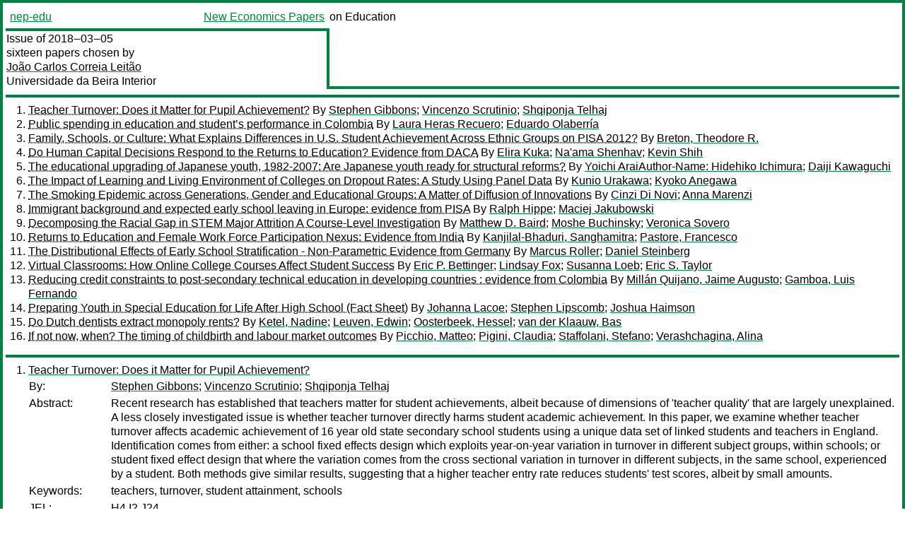

--- FILE ---
content_type: text/html
request_url: https://nep.repec.org/nep-edu/2018-03-05
body_size: 11588
content:
<!DOCTYPE html PUBLIC "-//W3C//DTD XHTML 1.0 Strict//EN" "http://www.w3.org/TR/xhtml1/DTD/xhtml1-strict.dtd">
<html xmlns="http://www.w3.org/1999/xhtml" lang="en-us" xml:lang="en-us">
<head>
<title>nep-edu 2018-03-05 papers</title>
<meta http-equiv="Content-type" content="text/html; charset=utf-8" />
<meta name="viewport" content="width=device-width, initial-scale=1.0, maximum-scale=1" />
<meta name="format-detection" content="telephone=no" />
<link rel="stylesheet" title="default" type="text/css" href="/css" />
</head>
<body>
<table id="riban_left_table">
<tr>
<td class="riban">
<table id="riban_left_table">
<tr>
<td align="left" width="50%" valign="middle">
<a class="intlink" id="report_link_in_riban_table" href="http://nep.repec.org/nep-edu.html">nep-edu</a></td>
<td align="right" valign="middle" width="50%" id="issue_service_name_td">
<a class="intlink" id="service_link_in_riban_table" href="http://nep.repec.org/">New Economics Papers</a>
</td>
</tr>
</table>
</td>
<td class="riban" width="64%"> on Education</td></tr></table>

<table width="100%" id="snake_table">
<tr>
<td id="edition_column" width="36%">
<div>Issue of 2018‒03‒05<br />
sixteen papers chosen by<br />
<a class="trout" href="http://econpapers.repec.org/RAS/ple48.htm">João Carlos Correia Leitão</a><br />
<a class="extlink" href="https://www.ubi.pt/">Universidade da Beira Interior</a><br />
</div>
</td>
<td id="repad_cell" width="64%"></td></tr></table>
<hr />

<ol class="liblo_ol">
<li class="liblo_li">
<a target="_blank" class="indoc" href="#p1">Teacher Turnover: Does it Matter for Pupil Achievement?</a> By 
<a target="_blank" class="trout" href="http://econpapers.repec.org/scripts/search.pf?aus=Stephen Gibbons">Stephen Gibbons</a>; 
<a target="_blank" class="trout" href="http://econpapers.repec.org/scripts/search.pf?aus=Vincenzo Scrutinio">Vincenzo Scrutinio</a>; 
<a target="_blank" class="trout" href="http://econpapers.repec.org/scripts/search.pf?aus=Shqiponja Telhaj">Shqiponja Telhaj</a></li>
<li class="liblo_li">
<a target="_blank" class="indoc" href="#p2">Public spending in education and student’s performance in Colombia</a> By 
<a target="_blank" class="trout" href="http://econpapers.repec.org/scripts/search.pf?aus=Laura Heras Recuero">Laura Heras Recuero</a>; 
<a target="_blank" class="trout" href="http://econpapers.repec.org/scripts/search.pf?aus=Eduardo Olaberría">Eduardo Olaberría</a></li>
<li class="liblo_li">
<a target="_blank" class="indoc" href="#p3">Family, Schools, or Culture: What Explains Differences in U.S. Student Achievement Across Ethnic Groups on PISA 2012?</a> By 
<a target="_blank" class="trout" href="http://econpapers.repec.org/scripts/search.pf?aus=Breton, Theodore R.">Breton, Theodore R.</a></li>
<li class="liblo_li">
<a target="_blank" class="indoc" href="#p4">Do Human Capital Decisions Respond to the Returns to Education? Evidence from DACA</a> By 
<a target="_blank" class="trout" href="http://econpapers.repec.org/scripts/search.pf?aus=Elira Kuka">Elira Kuka</a>; 
<a target="_blank" class="trout" href="http://econpapers.repec.org/scripts/search.pf?aus=Na'ama Shenhav">Na'ama Shenhav</a>; 
<a target="_blank" class="trout" href="http://econpapers.repec.org/scripts/search.pf?aus=Kevin Shih">Kevin Shih</a></li>
<li class="liblo_li">
<a target="_blank" class="indoc" href="#p5">The educational upgrading of Japanese youth, 1982-2007: Are Japanese youth ready for structural reforms?</a> By 
<a target="_blank" class="trout" href="http://econpapers.repec.org/scripts/search.pf?aus=Yoichi AraiAuthor-Name: Hidehiko Ichimura">Yoichi AraiAuthor-Name: Hidehiko Ichimura</a>; 
<a target="_blank" class="trout" href="http://econpapers.repec.org/scripts/search.pf?aus=Daiji Kawaguchi">Daiji Kawaguchi</a></li>
<li class="liblo_li">
<a target="_blank" class="indoc" href="#p6">The Impact of Learning and Living Environment of Colleges on Dropout Rates: A Study Using Panel Data</a> By 
<a target="_blank" class="trout" href="http://econpapers.repec.org/scripts/search.pf?aus=Kunio Urakawa">Kunio Urakawa</a>; 
<a target="_blank" class="trout" href="http://econpapers.repec.org/scripts/search.pf?aus=Kyoko Anegawa">Kyoko Anegawa</a></li>
<li class="liblo_li">
<a target="_blank" class="indoc" href="#p7">The Smoking Epidemic across Generations, Gender and Educational Groups: A Matter of Diffusion of Innovations</a> By 
<a target="_blank" class="trout" href="http://econpapers.repec.org/scripts/search.pf?aus=Cinzi Di Novi">Cinzi Di Novi</a>; 
<a target="_blank" class="trout" href="http://econpapers.repec.org/scripts/search.pf?aus=Anna Marenzi">Anna Marenzi</a></li>
<li class="liblo_li">
<a target="_blank" class="indoc" href="#p8">Immigrant background and expected early school leaving in Europe: evidence from PISA</a> By 
<a target="_blank" class="trout" href="http://econpapers.repec.org/scripts/search.pf?aus=Ralph Hippe">Ralph Hippe</a>; 
<a target="_blank" class="trout" href="http://econpapers.repec.org/scripts/search.pf?aus=Maciej Jakubowski">Maciej Jakubowski</a></li>
<li class="liblo_li">
<a target="_blank" class="indoc" href="#p9">Decomposing the Racial Gap in STEM Major Attrition A Course-Level Investigation</a> By 
<a target="_blank" class="trout" href="http://econpapers.repec.org/scripts/search.pf?aus=Matthew D. Baird">Matthew D. Baird</a>; 
<a target="_blank" class="trout" href="http://econpapers.repec.org/scripts/search.pf?aus=Moshe Buchinsky">Moshe Buchinsky</a>; 
<a target="_blank" class="trout" href="http://econpapers.repec.org/scripts/search.pf?aus=Veronica Sovero">Veronica Sovero</a></li>
<li class="liblo_li">
<a target="_blank" class="indoc" href="#p10">Returns to Education and Female Work Force Participation Nexus: Evidence from India</a> By 
<a target="_blank" class="trout" href="http://econpapers.repec.org/scripts/search.pf?aus=Kanjilal-Bhaduri, Sanghamitra">Kanjilal-Bhaduri, Sanghamitra</a>; 
<a target="_blank" class="trout" href="http://econpapers.repec.org/scripts/search.pf?aus=Pastore, Francesco">Pastore, Francesco</a></li>
<li class="liblo_li">
<a target="_blank" class="indoc" href="#p11">The Distributional Effects of Early School Stratification - Non-Parametric Evidence from Germany</a> By 
<a target="_blank" class="trout" href="http://econpapers.repec.org/scripts/search.pf?aus=Marcus Roller">Marcus Roller</a>; 
<a target="_blank" class="trout" href="http://econpapers.repec.org/scripts/search.pf?aus=Daniel Steinberg">Daniel Steinberg</a></li>
<li class="liblo_li">
<a target="_blank" class="indoc" href="#p12">Virtual Classrooms: How Online College Courses Affect Student Success</a> By 
<a target="_blank" class="trout" href="http://econpapers.repec.org/scripts/search.pf?aus=Eric P. Bettinger">Eric P. Bettinger</a>; 
<a target="_blank" class="trout" href="http://econpapers.repec.org/scripts/search.pf?aus=Lindsay Fox">Lindsay Fox</a>; 
<a target="_blank" class="trout" href="http://econpapers.repec.org/scripts/search.pf?aus=Susanna Loeb">Susanna Loeb</a>; 
<a target="_blank" class="trout" href="http://econpapers.repec.org/scripts/search.pf?aus=Eric S. Taylor">Eric S. Taylor</a></li>
<li class="liblo_li">
<a target="_blank" class="indoc" href="#p13">Reducing credit constraints to post-secondary technical education in developing countries : evidence from Colombia</a> By 
<a target="_blank" class="trout" href="http://econpapers.repec.org/scripts/search.pf?aus=Millán Quijano, Jaime Augusto">Millán Quijano, Jaime Augusto</a>; 
<a target="_blank" class="trout" href="http://econpapers.repec.org/scripts/search.pf?aus=Gamboa, Luis Fernando">Gamboa, Luis Fernando</a></li>
<li class="liblo_li">
<a target="_blank" class="indoc" href="#p14">Preparing Youth in Special Education for Life After High School (Fact Sheet)</a> By 
<a target="_blank" class="trout" href="http://econpapers.repec.org/scripts/search.pf?aus=Johanna Lacoe">Johanna Lacoe</a>; 
<a target="_blank" class="trout" href="http://econpapers.repec.org/scripts/search.pf?aus=Stephen Lipscomb">Stephen Lipscomb</a>; 
<a target="_blank" class="trout" href="http://econpapers.repec.org/scripts/search.pf?aus=Joshua Haimson">Joshua Haimson</a></li>
<li class="liblo_li">
<a target="_blank" class="indoc" href="#p15">Do Dutch dentists extract monopoly rents?</a> By 
<a target="_blank" class="trout" href="http://econpapers.repec.org/scripts/search.pf?aus=Ketel, Nadine">Ketel, Nadine</a>; 
<a target="_blank" class="trout" href="http://econpapers.repec.org/scripts/search.pf?aus=Leuven, Edwin">Leuven, Edwin</a>; 
<a target="_blank" class="trout" href="http://econpapers.repec.org/scripts/search.pf?aus=Oosterbeek, Hessel">Oosterbeek, Hessel</a>; 
<a target="_blank" class="trout" href="http://econpapers.repec.org/scripts/search.pf?aus=van der Klaauw, Bas">van der Klaauw, Bas</a></li>
<li class="liblo_li">
<a target="_blank" class="indoc" href="#p16">If not now, when? The timing of childbirth and labour market outcomes</a> By 
<a target="_blank" class="trout" href="http://econpapers.repec.org/scripts/search.pf?aus=Picchio, Matteo">Picchio, Matteo</a>; 
<a target="_blank" class="trout" href="http://econpapers.repec.org/scripts/search.pf?aus=Pigini, Claudia">Pigini, Claudia</a>; 
<a target="_blank" class="trout" href="http://econpapers.repec.org/scripts/search.pf?aus=Staffolani, Stefano">Staffolani, Stefano</a>; 
<a target="_blank" class="trout" href="http://econpapers.repec.org/scripts/search.pf?aus=Verashchagina, Alina">Verashchagina, Alina</a></li></ol>
<hr />
<ol class="coblo_ol">

<li class="coblo_li">
<div id="p1">
<a target="_blank" class="trout" href="http://econpapers.repec.org/RePEc:cep:cepdps:dp1530">Teacher Turnover: Does it Matter for Pupil Achievement?</a></div>
<table class="basit">
<tr>
<td style="width: 7em" class="fina">By:</td>
<td class="fiva">
<a target="_blank" class="trout" href="http://econpapers.repec.org/scripts/search.pf?aus=Stephen Gibbons">Stephen Gibbons</a>; 
<a target="_blank" class="trout" href="http://econpapers.repec.org/scripts/search.pf?aus=Vincenzo Scrutinio">Vincenzo Scrutinio</a>; 
<a target="_blank" class="trout" href="http://econpapers.repec.org/scripts/search.pf?aus=Shqiponja Telhaj">Shqiponja Telhaj</a></td></tr>
<tr>
<td style="width: 7em" class="fina">Abstract:</td>
<td class="fiva">Recent research has established that teachers matter for student achievements, 
albeit because of dimensions of 'teacher quality' that are largely 
unexplained. A less closely investigated issue is whether teacher turnover 
directly harms student academic achievement. In this paper, we examine whether 
teacher turnover affects academic achievement of 16 year old state secondary 
school students using a unique data set of linked students and teachers in 
England. Identification comes from either: a school fixed effects design which 
exploits year-on-year variation in turnover in different subject groups, 
within schools; or student fixed effect design that where the variation comes 
from the cross sectional variation in turnover in different subjects, in the 
same school, experienced by a student. Both methods give similar results, 
suggesting that a higher teacher entry rate reduces students' test scores, 
albeit by small amounts.</td></tr>
<tr>
<td style="width: 7em" class="fina">Keywords:</td>
<td class="fiva">teachers, turnover, student attainment, schools</td></tr>
<tr>
<td style="width: 7em" class="fina">JEL:</td>
<td class="fiva">
<a target="_blank" class="trout" href="http://econpapers.repec.org/scripts/search.pf?jel=H4 I2 J24">H4 I2 J24</a></td></tr>
<tr>
<td style="width: 7em" class="fina">Date:</td>
<td class="fiva">2018–02</td></tr>
<tr>
<td style="width: 7em" class="fina">URL:</td>
<td class="fiva"><a target="_blank" class="trout" href="http://d.repec.org/n?u=RePEc:cep:cepdps:dp1530&amp;r=edu">http://d.repec.org/n?u=RePEc:cep:cepdps:dp1530&amp;r=edu</a></td></tr></table></li>

<li class="coblo_li">
<div id="p2">
<a target="_blank" class="trout" href="http://econpapers.repec.org/RePEc:oec:ecoaaa:1460-en">Public spending in education and student’s performance in Colombia</a></div>
<table class="basit">
<tr>
<td style="width: 7em" class="fina">By:</td>
<td class="fiva">
<a target="_blank" class="trout" href="http://econpapers.repec.org/scripts/search.pf?aus=Laura Heras Recuero">Laura Heras Recuero</a>; 
<a target="_blank" class="trout" href="http://econpapers.repec.org/scripts/search.pf?aus=Eduardo Olaberría">Eduardo Olaberría</a></td></tr>
<tr>
<td style="width: 7em" class="fina">Abstract:</td>
<td class="fiva">This paper investigates if higher public spending in education and better 
teacher qualifications are related to student’s performance, using data from 
Saber 11, a national standardized test conducted by Instituto Colombiano para 
la Evaluación de la Educación. The estimation exploits differences in both 
policy variables across regions and employs interactions to study if more 
investment in public education and higher teacher qualifications can help 
increase average performance and reduce the impact that socioeconomic factors, 
such as family income, have on student performance. The analysis proposes a 
model where student performance in Mathematics and Language are dependent not 
only on the variables of interest of this paper, but also on economic, social 
and cultural status, sex and age of students, and school characteristics. The 
results show that students’ characteristics and their environment, school 
features and departmental differences in the policy variables explain roughly 
20% of the variation in education performance in Colombia, a relatively high 
percentage when compared to those found by other studies focusing on OECD 
countries and based on PISA. After controlling for students’ and school 
characteristics, the results show that in Colombia, public spending per 
student and teacher qualifications are positively related to better learning 
outcomes. For the first one, the results suggest that if all regions reach the 
level of spending per student of Bogota – the region with the highest spending 
– average math scores can increase by 3.8 to 4.3 points (around 8%), depending 
on the regions, with the highest improvement for low income students.</td></tr>
<tr>
<td style="width: 7em" class="fina">Keywords:</td>
<td class="fiva">human capital, inequality, language scores, maths scores, public spending, Quality of education</td></tr>
<tr>
<td style="width: 7em" class="fina">JEL:</td>
<td class="fiva">
<a target="_blank" class="trout" href="http://econpapers.repec.org/scripts/search.pf?jel=H0 I20 I24 J00 J1">H0 I20 I24 J00 J1</a></td></tr>
<tr>
<td style="width: 7em" class="fina">Date:</td>
<td class="fiva">2018–02–23</td></tr>
<tr>
<td style="width: 7em" class="fina">URL:</td>
<td class="fiva"><a target="_blank" class="trout" href="http://d.repec.org/n?u=RePEc:oec:ecoaaa:1460-en&amp;r=edu">http://d.repec.org/n?u=RePEc:oec:ecoaaa:1460-en&amp;r=edu</a></td></tr></table></li>

<li class="coblo_li">
<div id="p3">
<a target="_blank" class="trout" href="http://econpapers.repec.org/RePEc:col:000122:016045">Family, Schools, or Culture: What Explains Differences in U.S. Student Achievement Across Ethnic Groups on PISA 2012?</a></div>
<table class="basit">
<tr>
<td style="width: 7em" class="fina">By:</td>
<td class="fiva">
<a target="_blank" class="trout" href="http://econpapers.repec.org/scripts/search.pf?aus=Breton, Theodore R.">Breton, Theodore R.</a></td></tr>
<tr>
<td style="width: 7em" class="fina">Abstract:</td>
<td class="fiva">U.S. students in different ethnic groups have very different average scores on 
the PISA 2012 mathematics and reading tests, with Blacks and Hispanics showing 
negative gaps relative to White students and Asians showing a positive gap. I 
investigate whether a student’s family characteristics or the school attended 
can explain these differences. I find that Hispanic parents’ low average 
education explains the largest share of the Hispanic achievement gap. In 
contrast, most of the larger negative gap for Blacks and the positive gap for 
Asians cannot be explained by family characteristics or the school they 
attend. Attendance at “bad” schools explains relatively little of the negative 
gaps, but Black students’ mathematics scores are substantially lower when they 
compose more than 50% of the class, which is not the case for Hispanic 
students. This evidence suggests that ethnic group culture is an important 
cause of Black and Asian student achievement gaps.</td></tr>
<tr>
<td style="width: 7em" class="fina">Keywords:</td>
<td class="fiva">Cognitive skills; ethnic groups; family characteristics; schools; culture</td></tr>
<tr>
<td style="width: 7em" class="fina">JEL:</td>
<td class="fiva">
<a target="_blank" class="trout" href="http://econpapers.repec.org/scripts/search.pf?jel=I21 J24">I21 J24</a></td></tr>
<tr>
<td style="width: 7em" class="fina">Date:</td>
<td class="fiva">2017–12–17</td></tr>
<tr>
<td style="width: 7em" class="fina">URL:</td>
<td class="fiva"><a target="_blank" class="trout" href="http://d.repec.org/n?u=RePEc:col:000122:016045&amp;r=edu">http://d.repec.org/n?u=RePEc:col:000122:016045&amp;r=edu</a></td></tr></table></li>

<li class="coblo_li">
<div id="p4">
<a target="_blank" class="trout" href="http://econpapers.repec.org/RePEc:nbr:nberwo:24315">Do Human Capital Decisions Respond to the Returns to Education? Evidence from DACA</a></div>
<table class="basit">
<tr>
<td style="width: 7em" class="fina">By:</td>
<td class="fiva">
<a target="_blank" class="trout" href="http://econpapers.repec.org/scripts/search.pf?aus=Elira Kuka">Elira Kuka</a>; 
<a target="_blank" class="trout" href="http://econpapers.repec.org/scripts/search.pf?aus=Na'ama Shenhav">Na'ama Shenhav</a>; 
<a target="_blank" class="trout" href="http://econpapers.repec.org/scripts/search.pf?aus=Kevin Shih">Kevin Shih</a></td></tr>
<tr>
<td style="width: 7em" class="fina">Abstract:</td>
<td class="fiva">This paper studies the human capital responses to a large shock in the returns 
to education for undocumented youth. We obtain variation in the benefits of 
schooling from the enactment of the Deferred Action for Childhood Arrivals 
(DACA) policy in 2012, which provides work authorization and deferral from 
deportation for high school educated youth. We implement a 
difference-in-differences design by comparing DACA eligible to non-eligible 
individuals over time, and we find that DACA had a significant impact on the 
investment decisions of undocumented youth. High school graduation rates 
increased by 15 percent while teenage births declined by 45 percent. Further, 
we find that college attendance increased by 25 percent among women, 
suggesting that DACA raised aspirations for education above and beyond 
qualifying for legal status. We find that the same individuals who acquire 
more schooling also work more (at the same time), counter to the typical 
intuition that these behaviors are mutually exclusive, indicating that the 
program generated a large boost in productivity.</td></tr>
<tr>
<td style="width: 7em" class="fina">JEL:</td>
<td class="fiva">
<a target="_blank" class="trout" href="http://econpapers.repec.org/scripts/search.pf?jel=I20 J1 J13">I20 J1 J13</a></td></tr>
<tr>
<td style="width: 7em" class="fina">Date:</td>
<td class="fiva">2018–02</td></tr>
<tr>
<td style="width: 7em" class="fina">URL:</td>
<td class="fiva"><a target="_blank" class="trout" href="http://d.repec.org/n?u=RePEc:nbr:nberwo:24315&amp;r=edu">http://d.repec.org/n?u=RePEc:nbr:nberwo:24315&amp;r=edu</a></td></tr></table></li>

<li class="coblo_li">
<div id="p5">
<a target="_blank" class="trout" href="http://econpapers.repec.org/RePEc:tcr:wpaper:e78">The educational upgrading of Japanese youth, 1982-2007: Are Japanese youth ready for structural reforms?</a></div>
<table class="basit">
<tr>
<td style="width: 7em" class="fina">By:</td>
<td class="fiva">
<a target="_blank" class="trout" href="http://econpapers.repec.org/scripts/search.pf?aus=Yoichi AraiAuthor-Name: Hidehiko Ichimura">Yoichi AraiAuthor-Name: Hidehiko Ichimura</a>; 
<a target="_blank" class="trout" href="http://econpapers.repec.org/scripts/search.pf?aus=Daiji Kawaguchi">Daiji Kawaguchi</a></td></tr>
<tr>
<td style="width: 7em" class="fina">Abstract:</td>
<td class="fiva">Are Japanese youth ready for the structural reforms proposed as a supply-side 
policy of Abenomics? To answer this question, we assess how well Japanese 
youth have coped with the labor market's long-term structural changes, induced 
primarily by deepening interdependence with emerging economies and rapid 
technological progress over the last three decades. We feature the role of 
educational upgrading on the labor-market outcomes of youth between the ages 
of 25 and 29, using six waves of micro data from the Employment Status Survey 
spanning from 1982 to 2007. The analysis demonstrates that the secular demand 
growth for skilled labor has been met by the educational upgrading of youth 
through the expansion of tertiary education, including education in vocational 
schools. The educational upgrading of Japanese youth has helped keep the youth 
employment rate relatively high compared with that of other developed 
countries, even in the long-term economic malaise.</td></tr>
<tr>
<td style="width: 7em" class="fina">URL:</td>
<td class="fiva"><a target="_blank" class="trout" href="http://d.repec.org/n?u=RePEc:tcr:wpaper:e78&amp;r=edu">http://d.repec.org/n?u=RePEc:tcr:wpaper:e78&amp;r=edu</a></td></tr></table></li>

<li class="coblo_li">
<div id="p6">
<a target="_blank" class="trout" href="http://econpapers.repec.org/RePEc:tcr:wpaper:e80">The Impact of Learning and Living Environment of Colleges on Dropout Rates: A Study Using Panel Data</a></div>
<table class="basit">
<tr>
<td style="width: 7em" class="fina">By:</td>
<td class="fiva">
<a target="_blank" class="trout" href="http://econpapers.repec.org/scripts/search.pf?aus=Kunio Urakawa">Kunio Urakawa</a>; 
<a target="_blank" class="trout" href="http://econpapers.repec.org/scripts/search.pf?aus=Kyoko Anegawa">Kyoko Anegawa</a></td></tr>
<tr>
<td style="width: 7em" class="fina">Abstract:</td>
<td class="fiva">This paper attempts to analyze how the learning and living environment of 
college affects the control of students｡ｯ withdrawal and graduation within 
standard academic years, using panel data. The panel data analysis reveals the 
possibility that the conditions of the learning environment, such as the 
convenience of libraries provided by colleges and the ratio of instructors to 
students, have a certain effect on the control of dropout rates in addition to 
students｡ｯ academic skills before college entry. This result suggests that 
there are differences in dropout rates and graduation rates between those 
colleges that have an environment to encourage motivation for learning and 
those that do not, even if their deviation scores are the same.</td></tr>
<tr>
<td style="width: 7em" class="fina">URL:</td>
<td class="fiva"><a target="_blank" class="trout" href="http://d.repec.org/n?u=RePEc:tcr:wpaper:e80&amp;r=edu">http://d.repec.org/n?u=RePEc:tcr:wpaper:e80&amp;r=edu</a></td></tr></table></li>

<li class="coblo_li">
<div id="p7">
<a target="_blank" class="trout" href="http://econpapers.repec.org/RePEc:pav:demwpp:demwp0153">The Smoking Epidemic across Generations, Gender and Educational Groups: A Matter of Diffusion of Innovations</a></div>
<table class="basit">
<tr>
<td style="width: 7em" class="fina">By:</td>
<td class="fiva">
<a target="_blank" class="trout" href="http://econpapers.repec.org/scripts/search.pf?aus=Cinzi Di Novi">Cinzi Di Novi</a> (Department of Economics and Management, University of Pavia); 
<a target="_blank" class="trout" href="http://econpapers.repec.org/scripts/search.pf?aus=Anna Marenzi">Anna Marenzi</a> (Department of Economics, Ca’ Foscari University of Venice)</td></tr>
<tr>
<td style="width: 7em" class="fina">Abstract:</td>
<td class="fiva">This study examines whether the temporal variations in smoking habits across 
generations and gender and among groups with differing levels of education fit 
the pattern proposed by the theory of the diffusion of innovations (TDI) 
(Rogers, 2003). We focus on the Italian case and employ a pseudo-panel derived 
from repeated cross-sections of the annual household survey, “Aspects of Daily 
Life,” that is part of the Multipurpose Survey carried out by the Italian 
National Statistical Office (ISTAT) for the period 1997 to 2012. The results 
confirm Rogers’ TDI and show that smoking prevalence has declined over time 
and across age cohorts: younger men of all educational levels and women with 
higher education are less likely to smoke than are those in other cohorts. On 
the other side, less-educated women, who entered the smoking-diffusion process 
later that others are more likely to smoke. Hence, socio-economic differences 
in smoking continue to persist, especially for women. According to Rogers’ 
TDI, smoking prevalence is expected to decline further, particularly among 
little-educated women.</td></tr>
<tr>
<td style="width: 7em" class="fina">Keywords:</td>
<td class="fiva">Smoking habit, theory of diffusion, generations.</td></tr>
<tr>
<td style="width: 7em" class="fina">JEL:</td>
<td class="fiva">
<a target="_blank" class="trout" href="http://econpapers.repec.org/scripts/search.pf?jel=J1 I1">J1 I1</a></td></tr>
<tr>
<td style="width: 7em" class="fina">Date:</td>
<td class="fiva">2018–02</td></tr>
<tr>
<td style="width: 7em" class="fina">URL:</td>
<td class="fiva"><a target="_blank" class="trout" href="http://d.repec.org/n?u=RePEc:pav:demwpp:demwp0153&amp;r=edu">http://d.repec.org/n?u=RePEc:pav:demwpp:demwp0153&amp;r=edu</a></td></tr></table></li>

<li class="coblo_li">
<div id="p8">
<a target="_blank" class="trout" href="http://econpapers.repec.org/RePEc:ipt:iptwpa:jrc109065">Immigrant background and expected early school leaving in Europe: evidence from PISA</a></div>
<table class="basit">
<tr>
<td style="width: 7em" class="fina">By:</td>
<td class="fiva">
<a target="_blank" class="trout" href="http://econpapers.repec.org/scripts/search.pf?aus=Ralph Hippe">Ralph Hippe</a> (European Commission - JRC); 
<a target="_blank" class="trout" href="http://econpapers.repec.org/scripts/search.pf?aus=Maciej Jakubowski">Maciej Jakubowski</a> (University of Warsaw and Evidence Institute)</td></tr>
<tr>
<td style="width: 7em" class="fina">Abstract:</td>
<td class="fiva">This technical brief analyses the relationship between immigrant status and 
educational expectations in PISA. Immigrants have become a very 
policy-relevant issue during the last recent years, in particular with the 
occurrence of the refugee crisis. Moreover, the freedom of movement in the EU 
has led to relevant migration flows across EU Member States. At the same time, 
the EU has set itself the Europe 2020 headline target of reducing the share of 
early school leavers to 10 % within the EU. Early school leavers are generally 
disadvantaged socially and economically in later stages in life, so that it is 
important to better understand their motivations and provide adequate policy 
solutions. The European Commission (2016, p. 3) indicates that early school 
leavers are more likely to come from immigrant student groups, as their 
â€œearly school leaving rates are nearly twice as high as for the native 
populationâ€ . Yet it also emphasises that there is still a lack of evidence 
pointing to the underlying reasons. In consequence, this study considers 
jointly these two groups, immigrant students and early school leavers. More 
specifically, we analyse the factors that are most strongly related to 
disparities in the probability to leave school early, putting special 
attention to immigrant status (by differentiating among first and second 
generation immigrants and, where possible, among EU and non-EU immigrants). To 
this end, we use OECDâ€™s PISA data, which are the most widely employed data 
on international student assessment. However, early school leavers cannot 
directly be considered with these data, but it is possible to analyse 
educational expectations, including the expectation to dropout early from 
school. As the related literature emphasises, these expectations are very 
closely linked to actually realised educational career patterns. Therefore, we 
can use these expectations to gain insights on the factors influencing early 
school leaving. In addition, we also employ data from Eurostat to complement 
the picture on early school leavers and immigrants. We analyse the issues at 
stake in various ways. First, we provide a range of descriptive data on 
immigrants and expected early school leavers. Second, we run a number of 
two-level logit regression models, including a range of student- and 
school-level variables. In particular, we consider all (available) EU Member 
States together, before providing results for each MS individually. Finally, 
we also distinguish more specifically between EU and non-EU immigrants in our 
regression models. The results show that immigrant students do mostly not 
structurally differ in their expected early dropout probability to natives 
across Europe. In other words, the reasons why students expect to leave school 
early are the same for both immigrant students and natives. This finding 
implies that it is more important to focus on the specific factors that lead 
to expected early school leaving common to all students, than to concentrate 
only on specific immigrant-related factors to decrease the occurrence of 
expected early school leaving among immigrant students. In particular, our 
results suggest that the factors most strongly increasing the probability of 
early school leaving at the student level are the socio-economic background of 
students, epistemological beliefs and grade repetition, while we find that the 
most consistent factor is to be found at the school level, being the 
schoolâ€™s expected early school leavers probability. The school-environment 
thus appears to play a key role in shaping educational expectations. Among the 
student-related factors, grade repetition is the most amenable by policy, so 
that grade repetition practices may be reconsidered by national policy makers.</td></tr>
<tr>
<td style="width: 7em" class="fina">Keywords:</td>
<td class="fiva">Regions, Europe, PISA, education, skills, multilevel analysis</td></tr>
<tr>
<td style="width: 7em" class="fina">Date:</td>
<td class="fiva">2018–02</td></tr>
<tr>
<td style="width: 7em" class="fina">URL:</td>
<td class="fiva"><a target="_blank" class="trout" href="http://d.repec.org/n?u=RePEc:ipt:iptwpa:jrc109065&amp;r=edu">http://d.repec.org/n?u=RePEc:ipt:iptwpa:jrc109065&amp;r=edu</a></td></tr></table></li>

<li class="coblo_li">
<div id="p9">
<a target="_blank" class="trout" href="http://econpapers.repec.org/RePEc:ran:wpaper:wr-1171">Decomposing the Racial Gap in STEM Major Attrition A Course-Level Investigation</a></div>
<table class="basit">
<tr>
<td style="width: 7em" class="fina">By:</td>
<td class="fiva">
<a target="_blank" class="trout" href="http://econpapers.repec.org/scripts/search.pf?aus=Matthew D. Baird">Matthew D. Baird</a>; 
<a target="_blank" class="trout" href="http://econpapers.repec.org/scripts/search.pf?aus=Moshe Buchinsky">Moshe Buchinsky</a>; 
<a target="_blank" class="trout" href="http://econpapers.repec.org/scripts/search.pf?aus=Veronica Sovero">Veronica Sovero</a></td></tr>
<tr>
<td style="width: 7em" class="fina">Abstract:</td>
<td class="fiva">This paper examines differences in STEM retention between minority and 
non-minority undergraduate students. To do so, we use detailed student records 
of a student's courses, grades, and current major for every term the student 
was enrolled in a large public university. To examine the role of ability in 
the switching decision and timing, we estimate STEM and non-STEM ability, and 
then compare the joint distribution of students who switch out of STEM versus 
STEM stayers. Students with relatively greater non-STEM ability are more 
likely to switch out of STEM, but ability cannot completely account for the 
differences in switching patterns for Hispanic and Black students. In fact, 
Black and Hispanic students are more likely to persist in STEM after ability 
is taken into account. We also find evidence of switching behavior that 
appears motivated by a preference for graduation within four years.</td></tr>
<tr>
<td style="width: 7em" class="fina">Date:</td>
<td class="fiva">2016–11</td></tr>
<tr>
<td style="width: 7em" class="fina">URL:</td>
<td class="fiva"><a target="_blank" class="trout" href="http://d.repec.org/n?u=RePEc:ran:wpaper:wr-1171&amp;r=edu">http://d.repec.org/n?u=RePEc:ran:wpaper:wr-1171&amp;r=edu</a></td></tr></table></li>

<li class="coblo_li">
<div id="p10">
<a target="_blank" class="trout" href="http://econpapers.repec.org/RePEc:zbw:glodps:162">Returns to Education and Female Work Force Participation Nexus: Evidence from India</a></div>
<table class="basit">
<tr>
<td style="width: 7em" class="fina">By:</td>
<td class="fiva">
<a target="_blank" class="trout" href="http://econpapers.repec.org/scripts/search.pf?aus=Kanjilal-Bhaduri, Sanghamitra">Kanjilal-Bhaduri, Sanghamitra</a>; 
<a target="_blank" class="trout" href="http://econpapers.repec.org/scripts/search.pf?aus=Pastore, Francesco">Pastore, Francesco</a></td></tr>
<tr>
<td style="width: 7em" class="fina">Abstract:</td>
<td class="fiva">In this paper, we make an attempt to understand whether low labour market 
returns to education in India are responsible for low female work 
participation. The National Sample Survey Office (NSSO) Employment 
Unemployment Survey (EUS) unit level data of India for the year 2011-12 is 
used to examine the relationship between educational attainment and labour 
market participation through gender lens. Results show that women’s education 
has a U-shaped relationship with paid work participation. The probability to 
participate in the paid labour market shows an increasing trend with education 
levels higher than compulsory secondary schooling. The labour market returns 
to education are insignificant and low for lower levels of education. The 
returns increase significantly along with the increase in educational levels. 
However, females have a significant lower rate of return for each year of 
education as compared to men in rural and urban labour markets as well. Though 
it has been said that increase in female enrolment in schooling is one of the 
reasons of the recent declining phenomenon of female participation, but our 
study shows that the low returns to education is another reason for their less 
participation. The findings therefore suggest that, women need to be educated 
above secondary level to become visible in the labour market.</td></tr>
<tr>
<td style="width: 7em" class="fina">Keywords:</td>
<td class="fiva">female labour force participation,market returns to education,development,India</td></tr>
<tr>
<td style="width: 7em" class="fina">JEL:</td>
<td class="fiva">
<a target="_blank" class="trout" href="http://econpapers.repec.org/scripts/search.pf?jel=J16 J21 J82 O12 O15">J16 J21 J82 O12 O15</a></td></tr>
<tr>
<td style="width: 7em" class="fina">Date:</td>
<td class="fiva">2018</td></tr>
<tr>
<td style="width: 7em" class="fina">URL:</td>
<td class="fiva"><a target="_blank" class="trout" href="http://d.repec.org/n?u=RePEc:zbw:glodps:162&amp;r=edu">http://d.repec.org/n?u=RePEc:zbw:glodps:162&amp;r=edu</a></td></tr></table></li>

<li class="coblo_li">
<div id="p11">
<a target="_blank" class="trout" href="http://econpapers.repec.org/RePEc:bsl:wpaper:2017/20">The Distributional Effects of Early School Stratification - Non-Parametric Evidence from Germany</a></div>
<table class="basit">
<tr>
<td style="width: 7em" class="fina">By:</td>
<td class="fiva">
<a target="_blank" class="trout" href="http://econpapers.repec.org/scripts/search.pf?aus=Marcus Roller">Marcus Roller</a>; 
<a target="_blank" class="trout" href="http://econpapers.repec.org/scripts/search.pf?aus=Daniel Steinberg">Daniel Steinberg</a> (University of Basel)</td></tr>
<tr>
<td style="width: 7em" class="fina">Abstract:</td>
<td class="fiva">The effects of early school stratification on scholastic performance have been 
subject to controversial debates in educational policy and science. We exploit 
a unique variation in Lower Saxony, Germany, where performance based tracking 
was preponed from grade 7 to grade 5 in 2004. We measure the long-run effects 
of early school stratification on in- dividual PISA test scores along the 
entire skill distriubution using the changes-in-changes estimator. Our results 
indicate that preponed school tracking increased test scores at the upper tail 
and lowered test scores at the lower tail of the skill distribution, 
compensating each other on average.</td></tr>
<tr>
<td style="width: 7em" class="fina">Keywords:</td>
<td class="fiva">Analysis of Education, Education and Inequality, Tracking, Government Policy</td></tr>
<tr>
<td style="width: 7em" class="fina">JEL:</td>
<td class="fiva">
<a target="_blank" class="trout" href="http://econpapers.repec.org/scripts/search.pf?jel=I21 I24 I28">I21 I24 I28</a></td></tr>
<tr>
<td style="width: 7em" class="fina">Date:</td>
<td class="fiva">2017</td></tr>
<tr>
<td style="width: 7em" class="fina">URL:</td>
<td class="fiva"><a target="_blank" class="trout" href="http://d.repec.org/n?u=RePEc:bsl:wpaper:2017/20&amp;r=edu">http://d.repec.org/n?u=RePEc:bsl:wpaper:2017/20&amp;r=edu</a></td></tr></table></li>

<li class="coblo_li">
<div id="p12">
<a target="_blank" class="trout" href="http://econpapers.repec.org/RePEc:mpr:mprres:8841fb61efb847c4af9da05b05d40799">Virtual Classrooms: How Online College Courses Affect Student Success</a></div>
<table class="basit">
<tr>
<td style="width: 7em" class="fina">By:</td>
<td class="fiva">
<a target="_blank" class="trout" href="http://econpapers.repec.org/scripts/search.pf?aus=Eric P. Bettinger">Eric P. Bettinger</a>; 
<a target="_blank" class="trout" href="http://econpapers.repec.org/scripts/search.pf?aus=Lindsay Fox">Lindsay Fox</a>; 
<a target="_blank" class="trout" href="http://econpapers.repec.org/scripts/search.pf?aus=Susanna Loeb">Susanna Loeb</a>; 
<a target="_blank" class="trout" href="http://econpapers.repec.org/scripts/search.pf?aus=Eric S. Taylor">Eric S. Taylor</a></td></tr>
<tr>
<td style="width: 7em" class="fina">Abstract:</td>
<td class="fiva">Online college courses are a rapidly expanding higher education feature, yet 
little research identifies their effects relative to traditional in-person 
classes. Using an instrumental variables approach, we find that taking a 
course online, instead of in-person, reduces student success and progress.</td></tr>
<tr>
<td style="width: 7em" class="fina">Keywords:</td>
<td class="fiva">Higher Education, Research Institutions, Returns to Education</td></tr>
<tr>
<td style="width: 7em" class="fina">JEL:</td>
<td class="fiva">
<a target="_blank" class="trout" href="http://econpapers.repec.org/scripts/search.pf?jel=I">I</a></td></tr>
<tr>
<td style="width: 7em" class="fina">URL:</td>
<td class="fiva"><a target="_blank" class="trout" href="http://d.repec.org/n?u=RePEc:mpr:mprres:8841fb61efb847c4af9da05b05d40799&amp;r=edu">http://d.repec.org/n?u=RePEc:mpr:mprres:8841fb61efb847c4af9da05b05d40799&amp;r=edu</a></td></tr></table></li>

<li class="coblo_li">
<div id="p13">
<a target="_blank" class="trout" href="http://econpapers.repec.org/RePEc:cte:werepe:26290">Reducing credit constraints to post-secondary technical education in developing countries : evidence from Colombia</a></div>
<table class="basit">
<tr>
<td style="width: 7em" class="fina">By:</td>
<td class="fiva">
<a target="_blank" class="trout" href="http://econpapers.repec.org/scripts/search.pf?aus=Millán Quijano, Jaime Augusto">Millán Quijano, Jaime Augusto</a>; 
<a target="_blank" class="trout" href="http://econpapers.repec.org/scripts/search.pf?aus=Gamboa, Luis Fernando">Gamboa, Luis Fernando</a></td></tr>
<tr>
<td style="width: 7em" class="fina">Abstract:</td>
<td class="fiva">We assess the importance of credit constraints for post-secondary education 
using different discontinuities that affect enrollment in free-technical 
education and eligibility for educational grants in Colombia. Our strategy 
makes use of multiple RD estimators in order to identify the importance of 
covering the opportunity cost on enrollment, completion and access to formal 
labor market for poor young individuals who want to enter tertiary education. 
We find evidence of large increases in enrollment and graduation rates. 
Particularly, the probability of obtaining a certification in technical 
studies rises from 3% to 14%. We also find an important increase in formal 
labor market participation in the medium term, individuals who received 
monetary aid to enroll and finish technical education from 2014 to 2016 are 
50% more likely to have a formal job in 2017. We find that reducing credit 
constraints has no differential effects with respect to educational variables 
but only affects the labor market of men.</td></tr>
<tr>
<td style="width: 7em" class="fina">Date:</td>
<td class="fiva">2018–02–15</td></tr>
<tr>
<td style="width: 7em" class="fina">URL:</td>
<td class="fiva"><a target="_blank" class="trout" href="http://d.repec.org/n?u=RePEc:cte:werepe:26290&amp;r=edu">http://d.repec.org/n?u=RePEc:cte:werepe:26290&amp;r=edu</a></td></tr></table></li>

<li class="coblo_li">
<div id="p14">
<a target="_blank" class="trout" href="http://econpapers.repec.org/RePEc:mpr:mprres:892a7d85458048bba30d65a9b56bec68">Preparing Youth in Special Education for Life After High School (Fact Sheet)</a></div>
<table class="basit">
<tr>
<td style="width: 7em" class="fina">By:</td>
<td class="fiva">
<a target="_blank" class="trout" href="http://econpapers.repec.org/scripts/search.pf?aus=Johanna Lacoe">Johanna Lacoe</a>; 
<a target="_blank" class="trout" href="http://econpapers.repec.org/scripts/search.pf?aus=Stephen Lipscomb">Stephen Lipscomb</a>; 
<a target="_blank" class="trout" href="http://econpapers.repec.org/scripts/search.pf?aus=Joshua Haimson">Joshua Haimson</a></td></tr>
<tr>
<td style="width: 7em" class="fina">Abstract:</td>
<td class="fiva">This fact sheet from the National Longitudinal Transition Study 2012 (NLTS 
2012) presents new information on trends in the characteristics and 
experiences of youth in special education across the country.</td></tr>
<tr>
<td style="width: 7em" class="fina">Keywords:</td>
<td class="fiva">special education, IEP, IDEA</td></tr>
<tr>
<td style="width: 7em" class="fina">JEL:</td>
<td class="fiva">
<a target="_blank" class="trout" href="http://econpapers.repec.org/scripts/search.pf?jel=I J">I J</a></td></tr>
<tr>
<td style="width: 7em" class="fina">URL:</td>
<td class="fiva"><a target="_blank" class="trout" href="http://d.repec.org/n?u=RePEc:mpr:mprres:892a7d85458048bba30d65a9b56bec68&amp;r=edu">http://d.repec.org/n?u=RePEc:mpr:mprres:892a7d85458048bba30d65a9b56bec68&amp;r=edu</a></td></tr></table></li>

<li class="coblo_li">
<div id="p15">
<a target="_blank" class="trout" href="http://econpapers.repec.org/RePEc:hhs:gunwpe:0721">Do Dutch dentists extract monopoly rents?</a></div>
<table class="basit">
<tr>
<td style="width: 7em" class="fina">By:</td>
<td class="fiva">
<a target="_blank" class="trout" href="http://econpapers.repec.org/scripts/search.pf?aus=Ketel, Nadine">Ketel, Nadine</a> (Department of Economics, School of Business, Economics and Law, Göteborg University); 
<a target="_blank" class="trout" href="http://econpapers.repec.org/scripts/search.pf?aus=Leuven, Edwin">Leuven, Edwin</a> (Department of Economics, University of Oslo); 
<a target="_blank" class="trout" href="http://econpapers.repec.org/scripts/search.pf?aus=Oosterbeek, Hessel">Oosterbeek, Hessel</a> (University of Amsterdam, School of Economics); 
<a target="_blank" class="trout" href="http://econpapers.repec.org/scripts/search.pf?aus=van der Klaauw, Bas">van der Klaauw, Bas</a> (Department of Economics, VU University, Amsterdam)</td></tr>
<tr>
<td style="width: 7em" class="fina">Abstract:</td>
<td class="fiva">We exploit admission lotteries to estimate the payoffs to the dentistry study 
in the Netherlands. Using data from up to 22 years after the lottery, we find 
that in most years after graduation dentists earn around 50,000 Euros more 
than they would earn in their next-best profession. The payoff is larger for 
men than for women but does not vary with high school GPA. The large payoffs 
cannot be attributed to longer working hours, larger human capital investments 
or sacrifices in family outcomes. The natural explanation is that Dutch 
dentists extract a monopoly rent, which we attribute to the limited supply of 
dentists in the Netherlands. We discuss policies to curtail this rent.</td></tr>
<tr>
<td style="width: 7em" class="fina">Keywords:</td>
<td class="fiva">Dentists; returns to education; monopoly rents; random assignment</td></tr>
<tr>
<td style="width: 7em" class="fina">JEL:</td>
<td class="fiva">
<a target="_blank" class="trout" href="http://econpapers.repec.org/scripts/search.pf?jel=C36 I18 I23 J44">C36 I18 I23 J44</a></td></tr>
<tr>
<td style="width: 7em" class="fina">Date:</td>
<td class="fiva">2018–02</td></tr>
<tr>
<td style="width: 7em" class="fina">URL:</td>
<td class="fiva"><a target="_blank" class="trout" href="http://d.repec.org/n?u=RePEc:hhs:gunwpe:0721&amp;r=edu">http://d.repec.org/n?u=RePEc:hhs:gunwpe:0721&amp;r=edu</a></td></tr></table></li>

<li class="coblo_li">
<div id="p16">
<a target="_blank" class="trout" href="http://econpapers.repec.org/RePEc:zbw:glodps:165">If not now, when? The timing of childbirth and labour market outcomes</a></div>
<table class="basit">
<tr>
<td style="width: 7em" class="fina">By:</td>
<td class="fiva">
<a target="_blank" class="trout" href="http://econpapers.repec.org/scripts/search.pf?aus=Picchio, Matteo">Picchio, Matteo</a>; 
<a target="_blank" class="trout" href="http://econpapers.repec.org/scripts/search.pf?aus=Pigini, Claudia">Pigini, Claudia</a>; 
<a target="_blank" class="trout" href="http://econpapers.repec.org/scripts/search.pf?aus=Staffolani, Stefano">Staffolani, Stefano</a>; 
<a target="_blank" class="trout" href="http://econpapers.repec.org/scripts/search.pf?aus=Verashchagina, Alina">Verashchagina, Alina</a></td></tr>
<tr>
<td style="width: 7em" class="fina">Abstract:</td>
<td class="fiva">We study the effect of childbirth and its timing on female labour market 
outcomes in Italy. The impact on yearly labour earnings and fraction of time 
at work is traced up to 21 years since school completion by estimating a 
factor analytic model with dynamic selection into treatments. We find that 
childbearing, especially the first delivery, negatively affects female labour 
supply. Women having their first child soon after school completion are able 
to catch up with childless women after about 10 years. The timing matters, 
with minimal negative consequences on yearly earnings (fraction of days at 
work) observed if the first child is delayed up to 7-12 (10-12) years after 
exiting formal education.</td></tr>
<tr>
<td style="width: 7em" class="fina">Keywords:</td>
<td class="fiva">Female labour supply,fertility,discrete choice models,dynamic treatment effect,factor analytic model</td></tr>
<tr>
<td style="width: 7em" class="fina">JEL:</td>
<td class="fiva">
<a target="_blank" class="trout" href="http://econpapers.repec.org/scripts/search.pf?jel=C33 C35 J13 J22">C33 C35 J13 J22</a></td></tr>
<tr>
<td style="width: 7em" class="fina">Date:</td>
<td class="fiva">2018</td></tr>
<tr>
<td style="width: 7em" class="fina">URL:</td>
<td class="fiva"><a target="_blank" class="trout" href="http://d.repec.org/n?u=RePEc:zbw:glodps:165&amp;r=edu">http://d.repec.org/n?u=RePEc:zbw:glodps:165&amp;r=edu</a></td></tr></table></li></ol>
<hr />

<div class="aboutreport issuefooter">This nep-edu issue is ©2018 by <a href="http://econpapers.repec.org/RAS/ple48.htm"></a>João Carlos Correia Leitão. It is provided as is without any express or implied warranty. It may be freely redistributed in whole or in part for any purpose. If distributed in part, please include this notice.</div>
<div class="aboutnep issuefooter">General information on the NEP project can be found at <a class="intlink" href="http://nep.repec.org/">http://nep.repec.org</a>. For comments please write to the director of NEP, <a class="extlink" href="http://novarese.org/">Marco Novarese</a> at &lt;director@nep.repec.org&gt;. Put “NEP” in the subject, otherwise your mail may be rejected.</div> 
<div class="issuefooter">NEP’s infrastructure is sponsored by

<td align="left" class="head_sponsor_text">
the <a class="intlink" href="">School of Economics and Finance</a>
of <a class="intlink" href="">Massey University</a> 
in New Zealand.</td>
</div>

<hr />
</body>
<div class="footer">
This page is being maintained by
<a class="int footer_link" href="http://openlib.org/home/krichel/">Thomas Krichel</a>.
It was last updated on 
2023‒07‒08 at 13:07.
</div>
</html>
